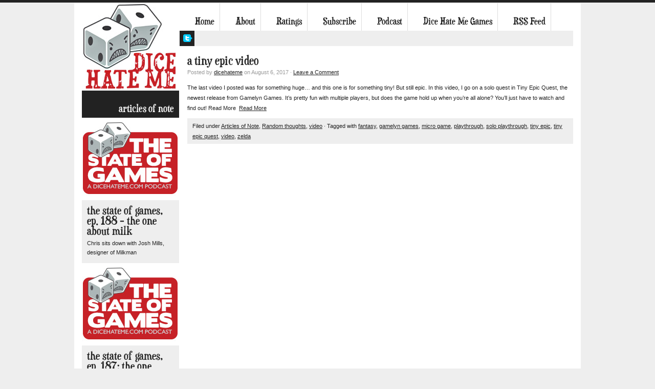

--- FILE ---
content_type: text/html; charset=UTF-8
request_url: http://dicehateme.com/tag/zelda/
body_size: 8304
content:
<!DOCTYPE html PUBLIC "-//W3C//DTD XHTML 1.0 Transitional//EN" "http://www.w3.org/TR/xhtml1/DTD/xhtml1-transitional.dtd">
<html xmlns="http://www.w3.org/1999/xhtml" lang="en-US"
 xmlns:og="http://opengraphprotocol.org/schema/"
 xmlns:fb="http://www.facebook.com/2008/fbml">
<head profile="http://gmpg.org/xfn/11">

<meta http-equiv="Content-Type" content="text/html; charset=UTF-8" />
<meta name="distribution" content="global" />
<meta name="robots" content="follow, all" />
<meta name="language" content="en" />
<meta name="verify-v1" content="7XvBEj6Tw9dyXjHST/9sgRGxGymxFdHIZsM6Ob/xo5E=" />

<title>Zelda | Dice Hate Me</title>
<link rel="Shortcut Icon" href="http://dicehateme.com/wp-content/themes/organic_block/organic_block/images/favicon.ico" type="image/x-icon" />

<link rel="stylesheet" href="http://dicehateme.com/wp-content/themes/organic_block/organic_block/style.css" type="text/css" media="screen" />
<link rel="alternate" type="application/rss+xml" title="Dice Hate Me RSS Feed" href="http://dicehateme.com/feed/" />
<link rel="alternate" type="application/atom+xml" title="Dice Hate Me Atom Feed" href="http://dicehateme.com/feed/atom/" />
<link rel="pingback" href="http://dicehateme.com/xmlrpc.php" />

 
	<meta property="og:type" content="article" />
   <meta property="og:title" content="Dice Hate Me" />
	<meta property="og:url" content="http://dicehateme.com"/>
	<meta property="og:description" content="A blog about boardgames, geek culture and shoggoth sightings." />
    <meta property="og:image" content="http://dicehateme.com/wp-content/uploads/2017/08/tinyepicthumb.jpg" />
<meta name='robots' content='max-image-preview:large' />
				
	<script type="text/javascript">//<![CDATA[
	// Google Analytics for WordPress by Yoast v4.1 | http://yoast.com/wordpress/google-analytics/
	var _gaq = _gaq || [];
	_gaq.push(['_setAccount','UA-7363413-4']);
	_gaq.push(['_trackPageview'],['_trackPageLoadTime']);
	(function() {
		var ga = document.createElement('script'); ga.type = 'text/javascript'; ga.async = true;
		ga.src = ('https:' == document.location.protocol ? 'https://ssl' : 'http://www') + '.google-analytics.com/ga.js';
		var s = document.getElementsByTagName('script')[0]; s.parentNode.insertBefore(ga, s);
	})();
	//]]></script>
<link rel="alternate" type="application/rss+xml" title="Dice Hate Me &raquo; zelda Tag Feed" href="http://dicehateme.com/tag/zelda/feed/" />
<script type="text/javascript">
window._wpemojiSettings = {"baseUrl":"https:\/\/s.w.org\/images\/core\/emoji\/14.0.0\/72x72\/","ext":".png","svgUrl":"https:\/\/s.w.org\/images\/core\/emoji\/14.0.0\/svg\/","svgExt":".svg","source":{"concatemoji":"http:\/\/dicehateme.com\/wp-includes\/js\/wp-emoji-release.min.js?ver=6.1.9"}};
/*! This file is auto-generated */
!function(e,a,t){var n,r,o,i=a.createElement("canvas"),p=i.getContext&&i.getContext("2d");function s(e,t){var a=String.fromCharCode,e=(p.clearRect(0,0,i.width,i.height),p.fillText(a.apply(this,e),0,0),i.toDataURL());return p.clearRect(0,0,i.width,i.height),p.fillText(a.apply(this,t),0,0),e===i.toDataURL()}function c(e){var t=a.createElement("script");t.src=e,t.defer=t.type="text/javascript",a.getElementsByTagName("head")[0].appendChild(t)}for(o=Array("flag","emoji"),t.supports={everything:!0,everythingExceptFlag:!0},r=0;r<o.length;r++)t.supports[o[r]]=function(e){if(p&&p.fillText)switch(p.textBaseline="top",p.font="600 32px Arial",e){case"flag":return s([127987,65039,8205,9895,65039],[127987,65039,8203,9895,65039])?!1:!s([55356,56826,55356,56819],[55356,56826,8203,55356,56819])&&!s([55356,57332,56128,56423,56128,56418,56128,56421,56128,56430,56128,56423,56128,56447],[55356,57332,8203,56128,56423,8203,56128,56418,8203,56128,56421,8203,56128,56430,8203,56128,56423,8203,56128,56447]);case"emoji":return!s([129777,127995,8205,129778,127999],[129777,127995,8203,129778,127999])}return!1}(o[r]),t.supports.everything=t.supports.everything&&t.supports[o[r]],"flag"!==o[r]&&(t.supports.everythingExceptFlag=t.supports.everythingExceptFlag&&t.supports[o[r]]);t.supports.everythingExceptFlag=t.supports.everythingExceptFlag&&!t.supports.flag,t.DOMReady=!1,t.readyCallback=function(){t.DOMReady=!0},t.supports.everything||(n=function(){t.readyCallback()},a.addEventListener?(a.addEventListener("DOMContentLoaded",n,!1),e.addEventListener("load",n,!1)):(e.attachEvent("onload",n),a.attachEvent("onreadystatechange",function(){"complete"===a.readyState&&t.readyCallback()})),(e=t.source||{}).concatemoji?c(e.concatemoji):e.wpemoji&&e.twemoji&&(c(e.twemoji),c(e.wpemoji)))}(window,document,window._wpemojiSettings);
</script>
<style type="text/css">
img.wp-smiley,
img.emoji {
	display: inline !important;
	border: none !important;
	box-shadow: none !important;
	height: 1em !important;
	width: 1em !important;
	margin: 0 0.07em !important;
	vertical-align: -0.1em !important;
	background: none !important;
	padding: 0 !important;
}
</style>
	<link rel='stylesheet' id='wp-block-library-css' href='http://dicehateme.com/wp-includes/css/dist/block-library/style.min.css?ver=6.1.9' type='text/css' media='all' />
<link rel='stylesheet' id='classic-theme-styles-css' href='http://dicehateme.com/wp-includes/css/classic-themes.min.css?ver=1' type='text/css' media='all' />
<style id='global-styles-inline-css' type='text/css'>
body{--wp--preset--color--black: #000000;--wp--preset--color--cyan-bluish-gray: #abb8c3;--wp--preset--color--white: #ffffff;--wp--preset--color--pale-pink: #f78da7;--wp--preset--color--vivid-red: #cf2e2e;--wp--preset--color--luminous-vivid-orange: #ff6900;--wp--preset--color--luminous-vivid-amber: #fcb900;--wp--preset--color--light-green-cyan: #7bdcb5;--wp--preset--color--vivid-green-cyan: #00d084;--wp--preset--color--pale-cyan-blue: #8ed1fc;--wp--preset--color--vivid-cyan-blue: #0693e3;--wp--preset--color--vivid-purple: #9b51e0;--wp--preset--gradient--vivid-cyan-blue-to-vivid-purple: linear-gradient(135deg,rgba(6,147,227,1) 0%,rgb(155,81,224) 100%);--wp--preset--gradient--light-green-cyan-to-vivid-green-cyan: linear-gradient(135deg,rgb(122,220,180) 0%,rgb(0,208,130) 100%);--wp--preset--gradient--luminous-vivid-amber-to-luminous-vivid-orange: linear-gradient(135deg,rgba(252,185,0,1) 0%,rgba(255,105,0,1) 100%);--wp--preset--gradient--luminous-vivid-orange-to-vivid-red: linear-gradient(135deg,rgba(255,105,0,1) 0%,rgb(207,46,46) 100%);--wp--preset--gradient--very-light-gray-to-cyan-bluish-gray: linear-gradient(135deg,rgb(238,238,238) 0%,rgb(169,184,195) 100%);--wp--preset--gradient--cool-to-warm-spectrum: linear-gradient(135deg,rgb(74,234,220) 0%,rgb(151,120,209) 20%,rgb(207,42,186) 40%,rgb(238,44,130) 60%,rgb(251,105,98) 80%,rgb(254,248,76) 100%);--wp--preset--gradient--blush-light-purple: linear-gradient(135deg,rgb(255,206,236) 0%,rgb(152,150,240) 100%);--wp--preset--gradient--blush-bordeaux: linear-gradient(135deg,rgb(254,205,165) 0%,rgb(254,45,45) 50%,rgb(107,0,62) 100%);--wp--preset--gradient--luminous-dusk: linear-gradient(135deg,rgb(255,203,112) 0%,rgb(199,81,192) 50%,rgb(65,88,208) 100%);--wp--preset--gradient--pale-ocean: linear-gradient(135deg,rgb(255,245,203) 0%,rgb(182,227,212) 50%,rgb(51,167,181) 100%);--wp--preset--gradient--electric-grass: linear-gradient(135deg,rgb(202,248,128) 0%,rgb(113,206,126) 100%);--wp--preset--gradient--midnight: linear-gradient(135deg,rgb(2,3,129) 0%,rgb(40,116,252) 100%);--wp--preset--duotone--dark-grayscale: url('#wp-duotone-dark-grayscale');--wp--preset--duotone--grayscale: url('#wp-duotone-grayscale');--wp--preset--duotone--purple-yellow: url('#wp-duotone-purple-yellow');--wp--preset--duotone--blue-red: url('#wp-duotone-blue-red');--wp--preset--duotone--midnight: url('#wp-duotone-midnight');--wp--preset--duotone--magenta-yellow: url('#wp-duotone-magenta-yellow');--wp--preset--duotone--purple-green: url('#wp-duotone-purple-green');--wp--preset--duotone--blue-orange: url('#wp-duotone-blue-orange');--wp--preset--font-size--small: 13px;--wp--preset--font-size--medium: 20px;--wp--preset--font-size--large: 36px;--wp--preset--font-size--x-large: 42px;--wp--preset--spacing--20: 0.44rem;--wp--preset--spacing--30: 0.67rem;--wp--preset--spacing--40: 1rem;--wp--preset--spacing--50: 1.5rem;--wp--preset--spacing--60: 2.25rem;--wp--preset--spacing--70: 3.38rem;--wp--preset--spacing--80: 5.06rem;}:where(.is-layout-flex){gap: 0.5em;}body .is-layout-flow > .alignleft{float: left;margin-inline-start: 0;margin-inline-end: 2em;}body .is-layout-flow > .alignright{float: right;margin-inline-start: 2em;margin-inline-end: 0;}body .is-layout-flow > .aligncenter{margin-left: auto !important;margin-right: auto !important;}body .is-layout-constrained > .alignleft{float: left;margin-inline-start: 0;margin-inline-end: 2em;}body .is-layout-constrained > .alignright{float: right;margin-inline-start: 2em;margin-inline-end: 0;}body .is-layout-constrained > .aligncenter{margin-left: auto !important;margin-right: auto !important;}body .is-layout-constrained > :where(:not(.alignleft):not(.alignright):not(.alignfull)){max-width: var(--wp--style--global--content-size);margin-left: auto !important;margin-right: auto !important;}body .is-layout-constrained > .alignwide{max-width: var(--wp--style--global--wide-size);}body .is-layout-flex{display: flex;}body .is-layout-flex{flex-wrap: wrap;align-items: center;}body .is-layout-flex > *{margin: 0;}:where(.wp-block-columns.is-layout-flex){gap: 2em;}.has-black-color{color: var(--wp--preset--color--black) !important;}.has-cyan-bluish-gray-color{color: var(--wp--preset--color--cyan-bluish-gray) !important;}.has-white-color{color: var(--wp--preset--color--white) !important;}.has-pale-pink-color{color: var(--wp--preset--color--pale-pink) !important;}.has-vivid-red-color{color: var(--wp--preset--color--vivid-red) !important;}.has-luminous-vivid-orange-color{color: var(--wp--preset--color--luminous-vivid-orange) !important;}.has-luminous-vivid-amber-color{color: var(--wp--preset--color--luminous-vivid-amber) !important;}.has-light-green-cyan-color{color: var(--wp--preset--color--light-green-cyan) !important;}.has-vivid-green-cyan-color{color: var(--wp--preset--color--vivid-green-cyan) !important;}.has-pale-cyan-blue-color{color: var(--wp--preset--color--pale-cyan-blue) !important;}.has-vivid-cyan-blue-color{color: var(--wp--preset--color--vivid-cyan-blue) !important;}.has-vivid-purple-color{color: var(--wp--preset--color--vivid-purple) !important;}.has-black-background-color{background-color: var(--wp--preset--color--black) !important;}.has-cyan-bluish-gray-background-color{background-color: var(--wp--preset--color--cyan-bluish-gray) !important;}.has-white-background-color{background-color: var(--wp--preset--color--white) !important;}.has-pale-pink-background-color{background-color: var(--wp--preset--color--pale-pink) !important;}.has-vivid-red-background-color{background-color: var(--wp--preset--color--vivid-red) !important;}.has-luminous-vivid-orange-background-color{background-color: var(--wp--preset--color--luminous-vivid-orange) !important;}.has-luminous-vivid-amber-background-color{background-color: var(--wp--preset--color--luminous-vivid-amber) !important;}.has-light-green-cyan-background-color{background-color: var(--wp--preset--color--light-green-cyan) !important;}.has-vivid-green-cyan-background-color{background-color: var(--wp--preset--color--vivid-green-cyan) !important;}.has-pale-cyan-blue-background-color{background-color: var(--wp--preset--color--pale-cyan-blue) !important;}.has-vivid-cyan-blue-background-color{background-color: var(--wp--preset--color--vivid-cyan-blue) !important;}.has-vivid-purple-background-color{background-color: var(--wp--preset--color--vivid-purple) !important;}.has-black-border-color{border-color: var(--wp--preset--color--black) !important;}.has-cyan-bluish-gray-border-color{border-color: var(--wp--preset--color--cyan-bluish-gray) !important;}.has-white-border-color{border-color: var(--wp--preset--color--white) !important;}.has-pale-pink-border-color{border-color: var(--wp--preset--color--pale-pink) !important;}.has-vivid-red-border-color{border-color: var(--wp--preset--color--vivid-red) !important;}.has-luminous-vivid-orange-border-color{border-color: var(--wp--preset--color--luminous-vivid-orange) !important;}.has-luminous-vivid-amber-border-color{border-color: var(--wp--preset--color--luminous-vivid-amber) !important;}.has-light-green-cyan-border-color{border-color: var(--wp--preset--color--light-green-cyan) !important;}.has-vivid-green-cyan-border-color{border-color: var(--wp--preset--color--vivid-green-cyan) !important;}.has-pale-cyan-blue-border-color{border-color: var(--wp--preset--color--pale-cyan-blue) !important;}.has-vivid-cyan-blue-border-color{border-color: var(--wp--preset--color--vivid-cyan-blue) !important;}.has-vivid-purple-border-color{border-color: var(--wp--preset--color--vivid-purple) !important;}.has-vivid-cyan-blue-to-vivid-purple-gradient-background{background: var(--wp--preset--gradient--vivid-cyan-blue-to-vivid-purple) !important;}.has-light-green-cyan-to-vivid-green-cyan-gradient-background{background: var(--wp--preset--gradient--light-green-cyan-to-vivid-green-cyan) !important;}.has-luminous-vivid-amber-to-luminous-vivid-orange-gradient-background{background: var(--wp--preset--gradient--luminous-vivid-amber-to-luminous-vivid-orange) !important;}.has-luminous-vivid-orange-to-vivid-red-gradient-background{background: var(--wp--preset--gradient--luminous-vivid-orange-to-vivid-red) !important;}.has-very-light-gray-to-cyan-bluish-gray-gradient-background{background: var(--wp--preset--gradient--very-light-gray-to-cyan-bluish-gray) !important;}.has-cool-to-warm-spectrum-gradient-background{background: var(--wp--preset--gradient--cool-to-warm-spectrum) !important;}.has-blush-light-purple-gradient-background{background: var(--wp--preset--gradient--blush-light-purple) !important;}.has-blush-bordeaux-gradient-background{background: var(--wp--preset--gradient--blush-bordeaux) !important;}.has-luminous-dusk-gradient-background{background: var(--wp--preset--gradient--luminous-dusk) !important;}.has-pale-ocean-gradient-background{background: var(--wp--preset--gradient--pale-ocean) !important;}.has-electric-grass-gradient-background{background: var(--wp--preset--gradient--electric-grass) !important;}.has-midnight-gradient-background{background: var(--wp--preset--gradient--midnight) !important;}.has-small-font-size{font-size: var(--wp--preset--font-size--small) !important;}.has-medium-font-size{font-size: var(--wp--preset--font-size--medium) !important;}.has-large-font-size{font-size: var(--wp--preset--font-size--large) !important;}.has-x-large-font-size{font-size: var(--wp--preset--font-size--x-large) !important;}
.wp-block-navigation a:where(:not(.wp-element-button)){color: inherit;}
:where(.wp-block-columns.is-layout-flex){gap: 2em;}
.wp-block-pullquote{font-size: 1.5em;line-height: 1.6;}
</style>
<script type='text/javascript' src='http://dicehateme.com/wp-includes/js/jquery/jquery.min.js?ver=3.6.1' id='jquery-core-js'></script>
<script type='text/javascript' src='http://dicehateme.com/wp-includes/js/jquery/jquery-migrate.min.js?ver=3.3.2' id='jquery-migrate-js'></script>
<link rel="https://api.w.org/" href="http://dicehateme.com/wp-json/" /><link rel="alternate" type="application/json" href="http://dicehateme.com/wp-json/wp/v2/tags/504" /><link rel="EditURI" type="application/rsd+xml" title="RSD" href="http://dicehateme.com/xmlrpc.php?rsd" />
<link rel="wlwmanifest" type="application/wlwmanifest+xml" href="http://dicehateme.com/wp-includes/wlwmanifest.xml" />
<meta name="generator" content="WordPress 6.1.9" />

<!-- All in One SEO Pack 1.6.13.2 by Michael Torbert of Semper Fi Web Design[606,635] -->
<link rel="canonical" href="http://dicehateme.com/tag/zelda/" />
<!-- /all in one seo pack -->

<style type='text/css'>
.hilite {
	color: #fff;
	background-color: #972828;
}
</style>
<meta property="og:image" content="http://dicehateme.com/wp-content/uploads/2010/07/dicehatemelogo1.jpg" />
<meta property="og:site_name" content="Dice Hate Me" />
<meta property="og:type" content="article" />
<style type="text/css" media="all">
/* <![CDATA[ */
@import url("http://dicehateme.com/wp-content/plugins/wp-table-reloaded/css/plugin.css?ver=1.9.1");
@import url("http://dicehateme.com/wp-content/plugins/wp-table-reloaded/css/datatables.css?ver=1.9.1");
/* ]]> */
</style><script type='text/javascript'>/* <![CDATA[ */ var _wpaudio = {url: 'http://dicehateme.com/wp-content/plugins/wpaudio-mp3-player', enc: {}, convert_mp3_links: false, style: {text_font:'Sans-serif',text_size:'18px',text_weight:'normal',text_letter_spacing:'normal',text_color:'inherit',link_color:'#24f',link_hover_color:'#02f',bar_base_bg:'#eee',bar_load_bg:'#ccc',bar_position_bg:'#46f',sub_color:'#aaa'}}; /* ]]> */</script>
					<link rel="stylesheet zazzle" type="text/css" href="http://dicehateme.com/wp-content/plugins/zazzle-store-gallery/css/price_on_image.css" />
<style type="text/css">
#header #title a {
	background: url(http://dicehateme.com/wp-content/uploads/2014/01/dhmlogoforsite.jpg) no-repeat;
}
</style>

<!-- BEGIN Typekit Fonts for WordPress -->
<script type="text/javascript" src="http://use.typekit.com/wwx1plj.js"></script>
<script type="text/javascript">try{Typekit.load();}catch(e){}</script>
<style type="text/css">
#content h1 { font-family: "duality-steel-1","duality-steel-2", san-serif; }
#content h2 { font-family: "duality-steel-1","duality-steel-2", san-serif; }
#content h3 { font-family: "duality-steel-1","duality-steel-2", san-serif; }
#content h4 { font-family: "duality-steel-1","duality-steel-2", san-serif; }
#content h5 { font-family: "duality-steel-1","duality-steel-2", san-serif; }
#content h6 { font-family: "duality-steel-1","duality-steel-2", san-serif; }
#footertop h4 { font-family: "duality-steel-1","duality-steel-2", san-serif; }
#submit { font-family: "duality-steel-1","duality-steel-2", san-serif; }
#homeslider h4 { font-family: "duality-steel-1","duality-steel-2", san-serif; }
#homepagetop h4 { font-family: "duality-steel-1","duality-steel-2", san-serif; }
#header h1 { font-family: "duality-steel-1","duality-steel-2", san-serif; }
#content .homepagecontent h5 { font-family: "duality-steel-1","duality-steel-2", san-serif; }
#content .homepagecontent h4 { font-family: "duality-steel-1","duality-steel-2", san-serif; }
.portfoliotitle h4 { font-family: "duality-steel-1","duality-steel-2", san-serif; }
.ot-menu { font-family: "duality-steel-1","duality-steel-2", san-serif; }
.ot-menu .current_page_item { font-family: "duality-steel-1","duality-steel-2", san-serif; }
h4 { font-family: "duality-steel-1","duality-steel-2", san-serif; }
.ot-menu a { font-family: "duality-steel-1","duality-steel-2", san-serif; }
#content #homepagetop #homeslider h4 { font-family: "duality-steel-1","duality-steel-2", san-serif; }
</style>
<!-- END Typekit Fonts for WordPress -->


<script type="text/javascript" src="http://dicehateme.com/wp-content/themes/organic_block/organic_block/js/superfish/superfish.js"></script>
<script type="text/javascript" src="http://dicehateme.com/wp-content/themes/organic_block/organic_block/js/superfish/hoverIntent.js"></script>
<script type="text/javascript" src="http://dicehateme.com/wp-content/themes/organic_block/organic_block/js/jquery.flow.1.1.js"></script>
<script type="text/javascript" src="http://dicehateme.com/wp-content/themes/organic_block/organic_block/js/iepngfix_tilebg.js"></script>


<!--IE6 Fix-->
<style type="text/css">
	img, div, a, input, body, span { 
		behavior: url(http://dicehateme.com/wp-content/themes/organic_block/organic_block/images/iepngfix.htc);
	}
</style>

<script type="text/javascript"> 
	var $j = jQuery.noConflict();
	$j(document).ready(function() { 
		$j('ul.ot-menu').superfish(); 
	});
</script>

<script type="text/javascript">
	$j(function() {
        $j("div#controller").jFlow({
            slides: "#slides",
            width: "709px",
            height: "340px",
			timer: 7000,
	    	duration: 400
        });
    });
</script>

</head>

<body class="archive tag tag-zelda tag-504">

<div id="wrap">

	<div id="content">

        <div id="header">
        
            <div class="headerleft">
                <p id="title"><a href="http://dicehateme.com/" title="Home">Dice Hate Me</a></p>
            </div>
        
        </div>
        
        <div id="navbar">
            <ul class="ot-menu">
                <li><a href="http://dicehateme.com">Home</a></li>
                <li class="page_item page-item-2"><a href="http://dicehateme.com/about/">About</a></li>
<li class="page_item page-item-65"><a href="http://dicehateme.com/ratings/">Ratings</a></li>
<li class="page_item page-item-1300"><a href="http://dicehateme.us1.list-manage.com/subscribe?u=006f8fbc1d89943a1673a16df&#038;id=04a7870d36">Subscribe</a></li>
<li class="page_item page-item-1608"><a href="http://dicehateme.com/podcast/">Podcast</a></li>
<li class="page_item page-item-3198"><a href="http://dicehatemegames.com/" target="_blank">Dice Hate Me Games</a></li>
<li class="feed"><a href="http://dicehateme.com/feed/">RSS Feed</a></li>            </ul>    
        </div>
        
        <div id="twitter">
    <a id="twittericon" target="_blank" href="http://twitter.com/dicehateme">My Twitter Feed</a>
    <div id="twitterfeed">
        <p></p>    </div>
</div>
	<div id="contentright">
    
		<div class="postarea">
	
			            
            <h3><a href="http://dicehateme.com/2017/08/a-tiny-epic-video/" rel="bookmark">A Tiny Epic Video</a></h3>
            
                <div class="postauthor">
            
            		<p>Posted by <a href="http://dicehateme.com/author/admin/" title="Posts by dicehateme" rel="author">dicehateme</a> on August 6, 2017 &middot; <a href="http://dicehateme.com/2017/08/a-tiny-epic-video/#comments">Leave a Comment</a>&nbsp;</p>
                    
                </div>
                
			<!--The tag page is currently using the Limit Post funtion and is currently set to display 450 characters. You can increase this or decreas it as you wish.-->
            
            <p>The last video I posted was for something huge&#8230; and this one is for something tiny! But still epic. In this video, I go on a solo quest in Tiny Epic Quest, the newest release from Gamelyn Games. It&#8217;s pretty fun with multiple players, but does the game hold up when you&#8217;re all alone? You&#8217;ll just have to watch and find out!
 Read More
&nbsp;<a href='http://dicehateme.com/2017/08/a-tiny-epic-video/'>Read More</a></p><div style="clear:both;"></div>
            
			<div class="postmeta">
				<p>Filed under <a href="http://dicehateme.com/category/articles-of-note/" rel="category tag">Articles of Note</a>, <a href="http://dicehateme.com/category/random-thoughts/" rel="category tag">Random thoughts</a>, <a href="http://dicehateme.com/category/video/" rel="category tag">video</a> &middot; Tagged with <a href="http://dicehateme.com/tag/fantasy/" rel="tag">fantasy</a>, <a href="http://dicehateme.com/tag/gamelyn-games/" rel="tag">gamelyn games</a>, <a href="http://dicehateme.com/tag/micro-game/" rel="tag">micro game</a>, <a href="http://dicehateme.com/tag/playthrough/" rel="tag">playthrough</a>, <a href="http://dicehateme.com/tag/solo-playthrough/" rel="tag">solo playthrough</a>, <a href="http://dicehateme.com/tag/tiny-epic/" rel="tag">tiny epic</a>, <a href="http://dicehateme.com/tag/tiny-epic-quest/" rel="tag">tiny epic quest</a>, <a href="http://dicehateme.com/tag/video/" rel="tag">video</a>, <a href="http://dicehateme.com/tag/zelda/" rel="tag">zelda</a></p>
			</div>
            		
						
			<div id="prevLink"><p></p></div>
			<div id="nextLink"><p></p></div>
            
                    
        </div>
	
	</div>
			
<!-- begin l_sidebar -->

<div id="sidebar_left">

	<h4 class="featuredtitle">Articles of Note</h4>
        
                    
            <div class="sidecontent">
                
                <a href="http://dicehateme.com/2023/04/the-state-of-games-ep-188-the-one-about-milk/" rel="bookmark"><img width="190" height="160" src="http://dicehateme.com/wp-content/uploads/2014/01/stateofgamesthumbnew.jpg" class="attachment-home-side size-home-side wp-post-image" alt="" decoding="async" loading="lazy" /></a>
                <h4><a href="http://dicehateme.com/2023/04/the-state-of-games-ep-188-the-one-about-milk/" rel="bookmark">The State of Games, Ep. 188 &#8211; The One About Milk</a></h4>
                <p>Chris sits down with Josh Mills, designer of Milkman</p>
                <div class="clear"></div>
            
            </div>
            
                    
            <div class="sidecontent">
                
                <a href="http://dicehateme.com/2023/03/the-state-of-games-ep-187-the-one-about-unpub-2023/" rel="bookmark"><img width="190" height="160" src="http://dicehateme.com/wp-content/uploads/2014/01/stateofgamesthumbnew.jpg" class="attachment-home-side size-home-side wp-post-image" alt="" decoding="async" loading="lazy" /></a>
                <h4><a href="http://dicehateme.com/2023/03/the-state-of-games-ep-187-the-one-about-unpub-2023/" rel="bookmark">The State of Games, Ep. 187: The One About Unpub 2023</a></h4>
                <p>Chris, Darrell, and TC talk highlights from the Unpub con.</p>
                <div class="clear"></div>
            
            </div>
            
                    
            <div class="sidecontent">
                
                <a href="http://dicehateme.com/2023/02/the-state-of-games-ep-186-the-one-about-our-robot-overlords/" rel="bookmark"><img width="190" height="160" src="http://dicehateme.com/wp-content/uploads/2014/01/stateofgamesthumbnew.jpg" class="attachment-home-side size-home-side wp-post-image" alt="" decoding="async" loading="lazy" /></a>
                <h4><a href="http://dicehateme.com/2023/02/the-state-of-games-ep-186-the-one-about-our-robot-overlords/" rel="bookmark">The State of Games, Ep. 186: The One About Our Robot Overlords</a></h4>
                <p>Chris, Darrell, and TC talk the impact of AI on gaming</p>
                <div class="clear"></div>
            
            </div>
            
                    
            <div class="sidecontent">
                
                <a href="http://dicehateme.com/2022/12/the-state-of-games-ep-185-the-one-about-crossing-the-line/" rel="bookmark"><img width="190" height="160" src="http://dicehateme.com/wp-content/uploads/2014/01/stateofgamesthumbnew.jpg" class="attachment-home-side size-home-side wp-post-image" alt="" decoding="async" loading="lazy" /></a>
                <h4><a href="http://dicehateme.com/2022/12/the-state-of-games-ep-185-the-one-about-crossing-the-line/" rel="bookmark">The State of Games, Ep. 185: The One About Crossing the Line</a></h4>
                <p>Chris and TC talk about games and bad behavior</p>
                <div class="clear"></div>
            
            </div>
            
                    
            <div class="sidecontent">
                
                <a href="http://dicehateme.com/2022/10/the-state-of-games-ep-184-the-one-about-catching-up/" rel="bookmark"><img width="190" height="160" src="http://dicehateme.com/wp-content/uploads/2014/01/stateofgamesthumbnew.jpg" class="attachment-home-side size-home-side wp-post-image" alt="" decoding="async" loading="lazy" /></a>
                <h4><a href="http://dicehateme.com/2022/10/the-state-of-games-ep-184-the-one-about-catching-up/" rel="bookmark">The State of Games, Ep. 184: The One About Catching Up</a></h4>
                <p>Chris, Darrell, and TC catch up after a long hiatus</p>
                <div class="clear"></div>
            
            </div>
            
                    
            <div class="sidecontent">
                
                <a href="http://dicehateme.com/2022/06/the-state-of-games-ep-183-the-one-about-works-in-progress/" rel="bookmark"><img width="190" height="160" src="http://dicehateme.com/wp-content/uploads/2014/01/stateofgamesthumbnew.jpg" class="attachment-home-side size-home-side wp-post-image" alt="" decoding="async" loading="lazy" /></a>
                <h4><a href="http://dicehateme.com/2022/06/the-state-of-games-ep-183-the-one-about-works-in-progress/" rel="bookmark">The State of Games, Ep. 183: The One About Works in Progress</a></h4>
                <p>Talk of upcoming projects; importance of adapting</p>
                <div class="clear"></div>
            
            </div>
            
                    
            <div class="sidecontent">
                
                <a href="http://dicehateme.com/2022/05/the-state-of-games-ep-182-the-one-about-getting-the-brand-back-together/" rel="bookmark"><img width="190" height="160" src="http://dicehateme.com/wp-content/uploads/2014/01/stateofgamesthumbnew.jpg" class="attachment-home-side size-home-side wp-post-image" alt="" decoding="async" loading="lazy" /></a>
                <h4><a href="http://dicehateme.com/2022/05/the-state-of-games-ep-182-the-one-about-getting-the-brand-back-together/" rel="bookmark">The State of Games, Ep. 182: The One About Getting the Brand Back Together</a></h4>
                <p>Darrell, TC, and Chris talk the separation of DHMG and GTG</p>
                <div class="clear"></div>
            
            </div>
            
        
	<div id="text-3" class="widget widget_text"><h4>Roll the Dice</h4>			<div class="textwidget"><p>So maybe you like what you see, and you wanna tell me, but you're shy and won't comment. I understand. It's cool. Maybe you've got a tip for a hot new game and you want me to take a look. Or maybe - just maybe - you're a big game company and want to advertise on the site, or offer me a six-figure salary. Whatever the occasion, if you wanna drop me a line, send it to <a href="mailto:chris@dicehateme.com">my email address </a>and we'll talk. No big whoop.</p>
<p>This blog is brought to you by the letters C, K, and the number 23. <i>Fnord.</i></p>
</div>
		</div><div id="archives-3" class="widget widget_archive"><h4>The game closet</h4>
			<ul>
					<li><a href='http://dicehateme.com/2023/12/'>December 2023</a></li>
	<li><a href='http://dicehateme.com/2023/04/'>April 2023</a></li>
	<li><a href='http://dicehateme.com/2023/03/'>March 2023</a></li>
	<li><a href='http://dicehateme.com/2023/02/'>February 2023</a></li>
	<li><a href='http://dicehateme.com/2022/12/'>December 2022</a></li>
	<li><a href='http://dicehateme.com/2022/10/'>October 2022</a></li>
	<li><a href='http://dicehateme.com/2022/06/'>June 2022</a></li>
	<li><a href='http://dicehateme.com/2022/05/'>May 2022</a></li>
	<li><a href='http://dicehateme.com/2022/03/'>March 2022</a></li>
	<li><a href='http://dicehateme.com/2022/01/'>January 2022</a></li>
	<li><a href='http://dicehateme.com/2021/12/'>December 2021</a></li>
	<li><a href='http://dicehateme.com/2021/08/'>August 2021</a></li>
	<li><a href='http://dicehateme.com/2021/05/'>May 2021</a></li>
	<li><a href='http://dicehateme.com/2021/04/'>April 2021</a></li>
	<li><a href='http://dicehateme.com/2021/03/'>March 2021</a></li>
	<li><a href='http://dicehateme.com/2021/02/'>February 2021</a></li>
	<li><a href='http://dicehateme.com/2020/12/'>December 2020</a></li>
	<li><a href='http://dicehateme.com/2020/06/'>June 2020</a></li>
	<li><a href='http://dicehateme.com/2020/05/'>May 2020</a></li>
	<li><a href='http://dicehateme.com/2020/04/'>April 2020</a></li>
	<li><a href='http://dicehateme.com/2020/02/'>February 2020</a></li>
	<li><a href='http://dicehateme.com/2020/01/'>January 2020</a></li>
	<li><a href='http://dicehateme.com/2019/12/'>December 2019</a></li>
	<li><a href='http://dicehateme.com/2019/11/'>November 2019</a></li>
	<li><a href='http://dicehateme.com/2019/08/'>August 2019</a></li>
	<li><a href='http://dicehateme.com/2019/05/'>May 2019</a></li>
	<li><a href='http://dicehateme.com/2019/04/'>April 2019</a></li>
	<li><a href='http://dicehateme.com/2019/03/'>March 2019</a></li>
	<li><a href='http://dicehateme.com/2019/02/'>February 2019</a></li>
	<li><a href='http://dicehateme.com/2019/01/'>January 2019</a></li>
	<li><a href='http://dicehateme.com/2018/12/'>December 2018</a></li>
	<li><a href='http://dicehateme.com/2018/11/'>November 2018</a></li>
	<li><a href='http://dicehateme.com/2018/10/'>October 2018</a></li>
	<li><a href='http://dicehateme.com/2018/09/'>September 2018</a></li>
	<li><a href='http://dicehateme.com/2018/08/'>August 2018</a></li>
	<li><a href='http://dicehateme.com/2018/07/'>July 2018</a></li>
	<li><a href='http://dicehateme.com/2018/06/'>June 2018</a></li>
	<li><a href='http://dicehateme.com/2018/05/'>May 2018</a></li>
	<li><a href='http://dicehateme.com/2018/04/'>April 2018</a></li>
	<li><a href='http://dicehateme.com/2018/03/'>March 2018</a></li>
	<li><a href='http://dicehateme.com/2018/02/'>February 2018</a></li>
	<li><a href='http://dicehateme.com/2018/01/'>January 2018</a></li>
	<li><a href='http://dicehateme.com/2017/12/'>December 2017</a></li>
	<li><a href='http://dicehateme.com/2017/11/'>November 2017</a></li>
	<li><a href='http://dicehateme.com/2017/10/'>October 2017</a></li>
	<li><a href='http://dicehateme.com/2017/09/'>September 2017</a></li>
	<li><a href='http://dicehateme.com/2017/08/'>August 2017</a></li>
	<li><a href='http://dicehateme.com/2017/07/'>July 2017</a></li>
	<li><a href='http://dicehateme.com/2017/06/'>June 2017</a></li>
	<li><a href='http://dicehateme.com/2017/05/'>May 2017</a></li>
	<li><a href='http://dicehateme.com/2017/04/'>April 2017</a></li>
	<li><a href='http://dicehateme.com/2017/03/'>March 2017</a></li>
	<li><a href='http://dicehateme.com/2017/02/'>February 2017</a></li>
	<li><a href='http://dicehateme.com/2017/01/'>January 2017</a></li>
	<li><a href='http://dicehateme.com/2016/12/'>December 2016</a></li>
	<li><a href='http://dicehateme.com/2016/11/'>November 2016</a></li>
	<li><a href='http://dicehateme.com/2016/10/'>October 2016</a></li>
	<li><a href='http://dicehateme.com/2016/09/'>September 2016</a></li>
	<li><a href='http://dicehateme.com/2016/08/'>August 2016</a></li>
	<li><a href='http://dicehateme.com/2016/07/'>July 2016</a></li>
	<li><a href='http://dicehateme.com/2016/06/'>June 2016</a></li>
	<li><a href='http://dicehateme.com/2016/05/'>May 2016</a></li>
	<li><a href='http://dicehateme.com/2016/04/'>April 2016</a></li>
	<li><a href='http://dicehateme.com/2016/03/'>March 2016</a></li>
	<li><a href='http://dicehateme.com/2016/02/'>February 2016</a></li>
	<li><a href='http://dicehateme.com/2016/01/'>January 2016</a></li>
	<li><a href='http://dicehateme.com/2015/12/'>December 2015</a></li>
	<li><a href='http://dicehateme.com/2015/11/'>November 2015</a></li>
	<li><a href='http://dicehateme.com/2015/10/'>October 2015</a></li>
	<li><a href='http://dicehateme.com/2015/09/'>September 2015</a></li>
	<li><a href='http://dicehateme.com/2015/08/'>August 2015</a></li>
	<li><a href='http://dicehateme.com/2015/07/'>July 2015</a></li>
	<li><a href='http://dicehateme.com/2015/06/'>June 2015</a></li>
	<li><a href='http://dicehateme.com/2015/05/'>May 2015</a></li>
	<li><a href='http://dicehateme.com/2015/04/'>April 2015</a></li>
	<li><a href='http://dicehateme.com/2015/03/'>March 2015</a></li>
	<li><a href='http://dicehateme.com/2015/02/'>February 2015</a></li>
	<li><a href='http://dicehateme.com/2015/01/'>January 2015</a></li>
	<li><a href='http://dicehateme.com/2014/12/'>December 2014</a></li>
	<li><a href='http://dicehateme.com/2014/11/'>November 2014</a></li>
	<li><a href='http://dicehateme.com/2014/10/'>October 2014</a></li>
	<li><a href='http://dicehateme.com/2014/09/'>September 2014</a></li>
	<li><a href='http://dicehateme.com/2014/08/'>August 2014</a></li>
	<li><a href='http://dicehateme.com/2014/07/'>July 2014</a></li>
	<li><a href='http://dicehateme.com/2014/06/'>June 2014</a></li>
	<li><a href='http://dicehateme.com/2014/05/'>May 2014</a></li>
	<li><a href='http://dicehateme.com/2014/04/'>April 2014</a></li>
	<li><a href='http://dicehateme.com/2014/03/'>March 2014</a></li>
	<li><a href='http://dicehateme.com/2014/02/'>February 2014</a></li>
	<li><a href='http://dicehateme.com/2014/01/'>January 2014</a></li>
	<li><a href='http://dicehateme.com/2013/12/'>December 2013</a></li>
	<li><a href='http://dicehateme.com/2013/11/'>November 2013</a></li>
	<li><a href='http://dicehateme.com/2013/10/'>October 2013</a></li>
	<li><a href='http://dicehateme.com/2013/09/'>September 2013</a></li>
	<li><a href='http://dicehateme.com/2013/08/'>August 2013</a></li>
	<li><a href='http://dicehateme.com/2013/07/'>July 2013</a></li>
	<li><a href='http://dicehateme.com/2013/06/'>June 2013</a></li>
	<li><a href='http://dicehateme.com/2013/05/'>May 2013</a></li>
	<li><a href='http://dicehateme.com/2013/04/'>April 2013</a></li>
	<li><a href='http://dicehateme.com/2013/03/'>March 2013</a></li>
	<li><a href='http://dicehateme.com/2013/02/'>February 2013</a></li>
	<li><a href='http://dicehateme.com/2013/01/'>January 2013</a></li>
	<li><a href='http://dicehateme.com/2012/12/'>December 2012</a></li>
	<li><a href='http://dicehateme.com/2012/11/'>November 2012</a></li>
	<li><a href='http://dicehateme.com/2012/10/'>October 2012</a></li>
	<li><a href='http://dicehateme.com/2012/09/'>September 2012</a></li>
	<li><a href='http://dicehateme.com/2012/08/'>August 2012</a></li>
	<li><a href='http://dicehateme.com/2012/07/'>July 2012</a></li>
	<li><a href='http://dicehateme.com/2012/06/'>June 2012</a></li>
	<li><a href='http://dicehateme.com/2012/05/'>May 2012</a></li>
	<li><a href='http://dicehateme.com/2012/04/'>April 2012</a></li>
	<li><a href='http://dicehateme.com/2012/03/'>March 2012</a></li>
	<li><a href='http://dicehateme.com/2012/02/'>February 2012</a></li>
	<li><a href='http://dicehateme.com/2012/01/'>January 2012</a></li>
	<li><a href='http://dicehateme.com/2011/12/'>December 2011</a></li>
	<li><a href='http://dicehateme.com/2011/11/'>November 2011</a></li>
	<li><a href='http://dicehateme.com/2011/10/'>October 2011</a></li>
	<li><a href='http://dicehateme.com/2011/09/'>September 2011</a></li>
	<li><a href='http://dicehateme.com/2011/08/'>August 2011</a></li>
	<li><a href='http://dicehateme.com/2011/07/'>July 2011</a></li>
	<li><a href='http://dicehateme.com/2011/06/'>June 2011</a></li>
	<li><a href='http://dicehateme.com/2011/05/'>May 2011</a></li>
	<li><a href='http://dicehateme.com/2011/04/'>April 2011</a></li>
	<li><a href='http://dicehateme.com/2011/03/'>March 2011</a></li>
	<li><a href='http://dicehateme.com/2011/02/'>February 2011</a></li>
	<li><a href='http://dicehateme.com/2011/01/'>January 2011</a></li>
	<li><a href='http://dicehateme.com/2010/12/'>December 2010</a></li>
	<li><a href='http://dicehateme.com/2010/11/'>November 2010</a></li>
	<li><a href='http://dicehateme.com/2010/10/'>October 2010</a></li>
	<li><a href='http://dicehateme.com/2010/09/'>September 2010</a></li>
	<li><a href='http://dicehateme.com/2010/08/'>August 2010</a></li>
	<li><a href='http://dicehateme.com/2010/07/'>July 2010</a></li>
	<li><a href='http://dicehateme.com/2010/06/'>June 2010</a></li>
			</ul>

			</div>			
</div>
</div>

<!-- The main column ends  -->

<!-- begin footer -->

<div id="footertopbg">

    <div id="footertop">
        
            <div class="footertopleft">
				                            </div>
            
            <div class="footertopmid">
				                            </div>
            
            <div class="footertopright">
				                            </div>
            
    </div>

</div>

<div id="footerbg">

	<div id="footer">
    
    	<div class="footerright">
    		<a href="http://www.atomicraft.com" target="_blank" title="Premium WordPress Design"><img src="http://dicehateme.com/wp-content/themes/organic_block/organic_block/images/footer_logo.png" alt="Atomicraft Digital Media" /></a>
    	</div>
    
    	<div class="footerleft">
            <div class="footertop">
                <p>Copyright 2026 Dice Hate Me &middot; <a href="http://dicehateme.com/feed/rss/" target="_blank">RSS Feed</a> &middot; <a href="http://dicehateme.com/wp-login.php">Log in</a></p>
            </div>
            
            <div class="footerbottom">
                <p><a href="http://www.atomicraft.com/" target="_blank">Site customized</a> by <a href="http://www.atomicraft.com" target="_blank" title="Premium WordPress Design">Atomicraft Digital Media</a></p>
            </div>
        </div>
		
	</div>
	
</div>

<div style="clear:both;"></div>

</div>

<script type='text/javascript' src='http://dicehateme.com/wp-content/plugins/wpaudio-mp3-player/wpaudio.min.js?ver=3.1' id='wpaudio-js'></script>

<!--tracking code goes here-->
</body>
</html>

--- FILE ---
content_type: text/css
request_url: http://dicehateme.com/wp-content/plugins/zazzle-store-gallery/css/_master.css
body_size: 241
content:
div.zazzle {
	text-align: left;
}
div.zazzle br.zazzleClear {
	clear: both;
}
/*
	adjust for different image sizes:

	'tiny'		=> '50',
	'small'		=> '92', 
	'medium'	=> '152',
	'large'		=> '210',
	'huge'		=> '328',
*/
div.zazzle.tiny div.zazzleProduct {
	width: 50px;
}
div.zazzle.small div.zazzleProduct {
	width: 92px;
}
div.zazzle.medium div.zazzleProduct {
	width: 152px;
}
div.zazzle.large div.zazzleProduct {
	width: 210px;
}
div.zazzle.huge div.zazzleProduct {
	width: 328px;
}